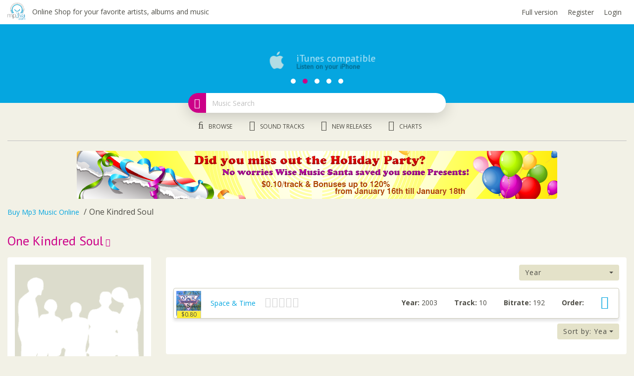

--- FILE ---
content_type: text/html; charset=UTF-8
request_url: https://m.mp3va.com/one-kindred-soul-a160266
body_size: 5198
content:
<!doctype html>
<!--[if lt IE 7]> <html class="no-js ie6 oldie" lang="en"> <![endif]-->
<!--[if IE 7]>    <html class="no-js ie7 oldie" lang="en"> <![endif]-->
<!--[if IE 8]>    <html class="no-js ie8 oldie" lang="en"> <![endif]-->
<!--[if gt IE 8]><!--> <html class="no-js" lang="en"> <!--<![endif]-->
<head>

	<meta http-equiv="Content-Type" content="text/html; charset=utf-8" />
	<title>Buy One Kindred Soul Mp3</title>

	<meta content="IE=edge,chrome=1" http-equiv="X-UA-Compatible">
	<meta http-equiv="Content-Language" content="en">
	<meta content="width=device-width, initial-scale=1, maximum-scale=1" name="viewport">
	<meta name="keywords" content="">
	<meta name="description" content="">
	<meta name="robots" content="index, follow" />
	<meta http-equiv="cache-control" content="no-cache" />
	<meta http-equiv="pragma" content="no-cache" />
	<meta name="url" content="" />
	<meta name="site_name" content="" />
	<meta name="author" content="">
	<meta name="googlebot" content="index, follow" />
	<meta name="robots" content="all" />
	<meta name="language" content="en" />


	<!-- favicons -->
	<link rel="shortcut icon" href="favicon.ico" type="image/x-icon">
	<link rel="icon" href="favicon.ico" type="image/x-icon">


	<link rel="apple-touch-icon" sizes="57x57" href="/img/icons/apple-icon-57x57.png">
	<link rel="apple-touch-icon" sizes="60x60" href="/img/icons/apple-icon-60x60.png">
	<link rel="apple-touch-icon" sizes="72x72" href="/img/icons/apple-icon-72x72.png">
	<link rel="apple-touch-icon" sizes="76x76" href="/img/icons/apple-icon-76x76.png">
	<link rel="apple-touch-icon" sizes="114x114" href="/img/icons/apple-icon-114x114.png">
	<link rel="apple-touch-icon" sizes="120x120" href="/img/icons/apple-icon-120x120.png">
	<link rel="apple-touch-icon" sizes="144x144" href="/img/icons/apple-icon-144x144.png">
	<link rel="apple-touch-icon" sizes="152x152" href="/img/icons/apple-icon-152x152.png">
	<link rel="apple-touch-icon" sizes="180x180" href="/img/icons/apple-icon-180x180.png">
	<link rel="icon" type="image/png" sizes="192x192"  href="/img/icons/android-icon-192x192.png">
	<link rel="icon" type="image/png" sizes="32x32" href="/img/icons/favicon-32x32.png">
	<link rel="icon" type="image/png" sizes="96x96" href="/img/icons/favicon-96x96.png">
	<link rel="icon" type="image/png" sizes="16x16" href="/img/icons/favicon-16x16.png">
	<link rel="manifest" href="/js/manifest.json">

	<link href="https://fonts.googleapis.com/css?family=PT+Sans" rel="stylesheet">
	<link href='https://fonts.googleapis.com/css?family=Open+Sans:400,600,700,800,300&subset=latin,cyrillic' rel='stylesheet' type='text/css'>

	<!-- CSS style -->
	<link href="/css/animate.css" rel="stylesheet" type="text/css" media="all" />
	<link href="/css/custom-checkbox.css" rel="stylesheet" type="text/css" media="all" />
	<link href="/css/menu-elastic.css" rel="stylesheet" type="text/css" media="all" />
	<link href="/css/owl.carousel.css" rel="stylesheet" type="text/css" media="all" />
	<link href="/css/owl.theme.default.css" rel="stylesheet" type="text/css" media="all" />
	<link href="/css/owl.theme.pink.css" rel="stylesheet" type="text/css" media="all" />

	<link href="/bower/bootstrap/dist/css/bootstrap.min.css" rel="stylesheet" type="text/css" media="all">
	<link href="/css/bootstrap-theme.css" rel="stylesheet" type="text/css" media="all" />
	<link href="/css/bootstrap-select.min.css" rel="stylesheet" type="text/css" media="all" />
	<link href="/css/bootstrap-datepicker.min.css" rel="stylesheet" type="text/css" media="all" />
	<link href="/css/bootstrap-datepicker3.css" rel="stylesheet" type="text/css" media="all" />
	<!--<link href="/css/bootstrap-stars.css" rel="stylesheet" type="text/css" media="all" />-->
	<link href="/css/font-awesome.css" rel="stylesheet" type="text/css" media="all" />

	<link href="/css/fontawesome-stars-o.css" rel="stylesheet" type="text/css" media="all" />

	<link href="/css/reset.css" rel="stylesheet" type="text/css" media="all" />
	<link href="/css/va.css" rel="stylesheet" type="text/css" media="all" />
	<link href="/css/responsive.css" rel="stylesheet" type="text/css" media="all" />
	<link href="/css/dtr.css" rel="stylesheet" type="text/css" media="all" />

<script>
	(function(i,s,o,g,r,a,m){i['GoogleAnalyticsObject']=r;i[r]=i[r]||function(){
	(i[r].q=i[r].q||[]).push(arguments)},i[r].l=1*new Date();a=s.createElement(o),
	m=s.getElementsByTagName(o)[0];a.async=1;a.src=g;m.parentNode.insertBefore(a,m)
	})(window,document,'script','https://www.google-analytics.com/analytics.js','ga');

	ga('create', 'UA-3779557-2', 'auto');
	ga('send', 'pageview');
</script>
<!-- Facebook Pixel Code -->
<script>
!function(f,b,e,v,n,t,s)
{if(f.fbq)return;n=f.fbq=function(){n.callMethod?
n.callMethod.apply(n,arguments):n.queue.push(arguments)};
if(!f._fbq)f._fbq=n;n.push=n;n.loaded=!0;n.version='2.0';
n.queue=[];t=b.createElement(e);t.async=!0;
t.src=v;s=b.getElementsByTagName(e)[0];
s.parentNode.insertBefore(t,s)}(window,document,'script',
'https://connect.facebook.net/en_US/fbevents.js');

fbq('init', '1343946645734914');
fbq('track', 'PageView');
</script>
<noscript><img height="1" width="1" style="display:none" src="https://www.facebook.com/tr?id=1343946645734914&ev=PageView&noscript=1" /></noscript>
<!-- End Facebook Pixel Code -->
<link rel="canonical" href="https://www.mp3va.com/one-kindred-soul-a160266" />
</head>

	<body>

		<div class="page-wrap"> <!-- WRAPPER add -->

			<div class="container">
			</div>

			<div class="content-wrap">
				<div class="content">

					<nav class="navbar navbar-default border-radius-n" role="navigation">
						<div class="container">

							<div class="navbar-header">
								<a href="/" title="Buy Mp3 Music Online">
									<img class="brand-logo" alt="Buy Mp3 Music Online" src="/img/png/logo@2x.png" height="256" width="254">
								</a>
								<div class="slogan-text hidden-xs">Online Shop for your favorite artists, albums and music</div>
								<ul class="nav navbar-nav right">
									<li class="hidden-xs"><a href="https://www.mp3va.com/?no-mobile" rel="canonical">Full version</a></li>
									<li><a href="/createanaccount">Register</a></li>
									<li><a href="/authorization">Login</a></li>
								</ul>
							</div>

						</div>
					</nav>

					<div class="body ">
						<div class="row">
							<header class="col-md-12 col-sm-12 col-xs-12"> <!-- HEADER add -->
								<div class="head-box">
									<div class="container">

										<div id="owlslide" class="owl-carousel owl-theme center">  <!-- SLIDER add -->

											<div class="item full">
												<div class="bonus-text">1 track for only 15 cents</div>
												<div class="head-text">
													Register now
													<div class="info-text">and get 2 track for free to try out the service</div>
												</div>
											</div>

											<div class="item position-c">
												<i class="icon sd-01"></i>
												<div class="head-text">
													iTunes compatible
													<div class="info-text">Listen on your iPhone</div>
												</div>
											</div>

											<div class="item position-c">
												<i class="icon sd-02"></i>
												<div class="head-text">
													24/7 support
													<div class="info-text">Get in touch</div>
												</div>
											</div>

											<div class="item position-c">
												<i class="icon sd-03"></i>
												<div class="head-text">
													Burn CDs'
													<div class="info-text">Your own albums</div>
												</div>
											</div>

											<div class="item position-c">
												<i class="icon sd-04"></i>
												<div class="head-text">
													Welcome bonus
													<div class="info-text">More free music</div>
												</div>
											</div>

										</div>
									</div>
								</div>

								<div class="container">
									<div class="search-box b-r-20">
										<form accept-charset="UTF-8" action="/search" method="GET">
											<div class="input-group">
												<span class="input-group-addon bg-pink b-r-20-l"><i class="fa fa-map-marker ft-white"></i></span>
												<input class="form-control b-r-20-r" name="q" placeholder="Music Search" autocomplete="off" type="text" id="autocomplete">
												<!--<img width="24" height="24" class="loading" src="img/svg/loading_input.svg">-->
											</div>
										</form>
<!-- Autocomlete -->
									<div class="autocomplete-box" style="position: absolute; right: 0; left: 0; padding:0 30px 0 30px;z-index: 100;" id="ac_container">
									</div>
<!--  // Autocomlete -->

									</div>

								</div>

							</header>
						</div>

						<section class="grid-page">
							<div class="container">
								<ul class="navbar-middle">
									<li><a href="/browse"><i class="fa fa-music"></i>Browse</a></li>
									<li><a href="/soundtracks"><i class="fa fa-film"></i>Sound tracks</a></li>
									<li><a href="/new-releases"><i class="fa fa-bullhorn"></i>New Releases</a></li>
									<li><a href="/charts"><i class="fa fa-paper-plane"></i>Charts</a></li>
								</ul>
								<hr>
								<div class="row">
									<div class="visible-lg visible-md hidden-sm hidden-xs">
										<a href="/promo" class="def-promo-1"></a>
									</div>
									<div class="hidden-lg hidden-md visible-sm hidden-xs">
										<a href="/promo" class="def-promo-2"></a>
									</div>
									<div class="hidden-lg hidden-md hidden-sm visible-xs">
										<a href="/promo" class="def-promo-3"></a>
									</div>
								</div>

								<div class="row">
									<a href="/promo" style=""><img src="https://www.mp3va.com/img/promo/ny2026-after.png" alt="The New Year Afterparty!" width="970" height="97" class="img-responsive" style="margin: 0 auto;"/></a>
								</div>

								<ol class="breadcrumb">
									<li><a href="/">Buy Mp3 Music Online</a></li>
									<li class="active">One Kindred Soul</li>
								</ol>
								<h1 class="header-text ft-pink">One Kindred Soul<i class="fa fa-long-arrow-right"></i></h1>
								<div class="row hidden-lg hidden-md visible-sm visible-xs">
									<div class="col-md-12 col-sm-12 col-xs-12 artist">
										<div class="grid-box b-r-4">
											<img class="img-responsive" width="300" height="300" src="/img/no_artist.gif">
											<ul class="info-bar">
<li><span class="ft-dark">Genre:</span> <a href="/browse/pop-rock-15">Pop/Rock</a></li>											</ul>
											<div class="bookmarks">
												<div class="fb-like" data-href="https://m.mp3va.com/one-kindred-soul-a160266" data-send="false" data-layout="button_count" data-width="300" data-show-faces="false" data-font="trebuchet ms" data-size="large"></div>
												<br /><span id="add-to-fav1"><a class="btn btn-warning b-r-20" href="/authorization">Add to Bookmarks</a></span>
											</div>
										</div>
									</div>
								</div>
								<div class="row">
									<div class="visible-lg visible-md hidden-sm hidden-xs">
										<div class="col-md-3 col-sm-3 col-xs-12 artist">
											<div class="grid-box b-r-4">
												<img class="img-responsive" width="300" height="300" src="/img/no_artist.gif">
												<ul class="info-bar">
<li><span class="ft-dark">Genre:</span> <a href="/browse/pop-rock-15">Pop/Rock</a></li>												</ul>
												<div class="bookmarks-box">
													<div class="fb-like" data-href="https://m.mp3va.com/one-kindred-soul-a160266" data-send="false" data-layout="button_count" data-width="300" data-show-faces="false" data-font="trebuchet ms" data-size="large"></div>
													<br /><span id="add-to-fav2"><a class="btn btn-warning b-r-20" href="/authorization">Add to Bookmarks</a></span>
												</div>
											</div>
										</div>
									</div>
									<div class="col-md-9 col-sm-12 col-xs-12">
										<div class="grid-box b-r-4">
											<div class="row">
												<div class="col-md-9 col-sm-8 col-xs-12">
													<ul class="pagination mobile">
													</ul>
												</div>
												<div class="col-md-3 col-sm-4 col-xs-12">
													<div class="form-group">
														<select class="selectpicker show-menu-arrow show-tick" data-width="100%" onchange="location.href='/one-kindred-soul-a160266'+this.value;">
															<optgroup label="Sort by:">
																<option value="?sort=alphabet">Alphabet</option>
																<option value="?sort=bestselling">Bestselling</option>
																<option value="" selected>Year</option>
															</optgroup>
														</select>
													</div>
												</div>
											</div>
											<div class="row">
												<div class="col-md-12 col-sm-12 col-xs-12">
													<div class="grid-artist b-r-4">
														<a href="/one-kindred-soul-space-time-r208139" title="Space &amp; Time" class="image">
															<img class="img-responsive" width="50" height="50" src="https://coversr.mp3va.com/50/39/81/208139.jpg" alt="Space &amp; Time">
															<span class="price">$0.80</span>
														</a>
														<a href="/one-kindred-soul-space-time-r208139" title="Space &amp; Time">Space &amp; Time</a>
	<div class="stars">
												<div class="br-theme-fontawesome-stars-o" id="vote_208139">
													<div class="br-widget" data-rating-rid="208139">
<a href="/authorization" data-rating-value="1"></a><a href="/authorization" data-rating-value="2"></a><a href="/authorization" data-rating-value="3"></a><a href="/authorization" data-rating-value="4"></a><a href="/authorization" data-rating-value="5"></a>  					   								</div>
												</div>
</div>
														<div class="box">
															<div class="info"><span class="text-b">Year:</span> 2003</div>
															<div class="info"><span class="text-b">Track:</span> 10</div>
															<div class="info"><span class="text-b">Bitrate:</span> 192</div>
															<div class="info text-b hidden-xs">Order:</div>
															<span id="r208139"><a href="/authorization" class="right" title="Add to cart"><i class="fa fa-cart-plus"></i></a></span>
														</div>
													</div>
												</div>
											</div>
											<div class="row">
												<div class="col-md-10 col-sm-9 col-xs-12">
													<ul class="pagination end">
													</ul>
												</div>
												<div class="col-md-2 col-sm-3 col-xs-12">
													<div class="form-group">
														<select class="selectpicker show-menu-arrow show-tick" data-width="100%" onchange="location.href='/one-kindred-soul-a160266'+this.value;">
															<option value="?sort=alphabet">Sort by: Alphabet</option>
															<option value="?sort=bestselling">Sort by: Bestselling</option>
															<option value="" selected>Sort by: Year</option>
														</select>
													</div>
												</div>
											</div>
										</div>
									</div>
								</div>
							</div>
						</section>

					</div>

					<footer class="footer bg-medium"> <!-- FOOTER add -->

						<div class="container">
							<div class="c-panel">

								<div class="hidden-lg hidden-md visible-sm visible-xs">
									<div class="info-box b-r-4">
										<div id="owlinfo" class="owl-carousel owl-theme">  <!-- SLIDER add -->

											<div class="item">
												<div class="header-text text-b text-caps">About</div>
												<ul class="info-list">
													<li><a href="/legalinfo">Legal Info</a></li>
													<li><a href="/termsandconditions">Terms and Conditions</a></li>
													<li><a href="/privacypolicy">Privacy Policy</a></li>
												</ul>
											</div>
											<div class="item">
												<div class="header-text text-b text-caps">Statistics</div>
												<ul class="info-list">
													<li><span><i class="fa fa-users"></i>Artists: 271540</span></li>
													<li><span><i class="fa fa-music"></i>Albums: 838788</span></li>
													<li><span><i class="fa fa-file"></i>Tracks: 9318507</span></li>
													<li><span><i class="fa fa-database"></i>Storage: 74671 GB</span></li>
												</ul>
											</div>
											<div class="item">
												<div class="header-text text-b text-caps">Do stuff</div>
												<ul class="info-list">
													<li><a href="/createanaccount">Create an Account</a></li>
													<li><a href="/help">Help</a></li>
													<li><a href="mailto:support@mp3va.com">Customer Service</a></li>
													<li><a href="http://webmaster.mp3va.com">Affiliate Program</a></li>
												</ul>
											</div>
											<div class="item">
												<div class="header-text text-b text-caps">Releases</div>
												<ul class="info-list">
													<li><a href="/charts">World Charts</a></li>
													<li><a href="/new-releases">New Releases</a></li>
													<li><a href="/upcoming-albums">Upcoming Albums</a></li>
												</ul>
											</div>
											<div class="item">
												<div class="header-text text-b text-caps">Browse</div>
												<ul class="info-list">
													<li><a href="/browse">Artists</a></li>
													<li><a href="/soundtracks">Soundtracks</a></li>
													<li><a href="/genres">Genres</a></li>
													<li><a href="#">Tags</a></li>
												</ul>
											</div>

										</div>
									</div>
								</div>
								<div class="visible-lg visible-md hidden-sm hidden-xs">
									<div class="row">
										<div class="col-md-12">
											<hr>
										</div>
										<div class="col-md-3">
											<div class="header-text text-b text-caps">About</div>
											<ul class="info-list">
												<li><a href="/legalinfo">Legal Info</a></li>
												<li><a href="/termsandconditions">Terms and Conditions</a></li>
												<li><a href="/privacypolicy">Privacy Policy</a></li>
											</ul>
										</div>
										<div class="col-md-3">
											<div class="header-text text-b text-caps">Statistics</div>
											<ul class="info-list">
												<li><span><i class="fa fa-users"></i>Artists: 271540</span></li>
												<li><span><i class="fa fa-music"></i>Albums: 838788</span></li>
												<li><span><i class="fa fa-file"></i>Tracks: 9318507</span></li>
												<li><span><i class="fa fa-database"></i>Storage: 74671 GB</span></li>
											</ul>
										</div>
										<div class="col-md-2">
											<div class="header-text text-b text-caps">Do stuff</div>
											<ul class="info-list">
												<li><a href="/createanaccount">Create an Account</a></li>
												<li><a href="/help">Help</a></li>
												<li><a href="mailto:support@mp3va.com">Customer Service</a></li>
												<li><a href="http://webmaster.mp3va.com">Affiliate Program</a></li>
											</ul>
										</div>
										<div class="col-md-2">
											<div class="header-text text-b text-caps">Releases</div>
											<ul class="info-list">
												<li><a href="/charts">World Charts</a></li>
												<li><a href="/new-releases">New Releases</a></li>
												<li><a href="/upcoming-albums">Upcoming Albums</a></li>
											</ul>
										</div>
										<div class="col-md-2">
											<div class="header-text text-b text-caps">Browse</div>
											<ul class="info-list">
												<li><a href="/browse">Artists</a></li>
												<li><a href="/soundtracks">Soundtracks</a></li>
												<li><a href="/genres">Genres</a></li>
												<li><a href="/tags">Tags</a></li>
											</ul>
										</div>
									</div>
								</div>
							</div>
						</div>
						<div class="line-bottom">
							<div class="container">
								<div class="row">
									<div class="col-md-6 col-sm-6 col-xs-12">
										<div class="copyright">&copy; 2007-2026, <a href="/">www.Mp3va.com</a></div>
									</div>
									<div class="col-md-6 col-sm-6 col-xs-12">
										<ul class="fbm">
											<li><a href="https://www.mp3va.com/?no-mobile" rel="canonical">View desktop version</a></li>
											<li>Accepting credit cards</li>
											<li>Your information is 100% secure</li>
										</ul>
									</div>
								</div>
							</div>
						</div>

					</footer>
<!--
					<div class="player-wrap">
						<div class="container">
							<div class="player-grid">
								<span class="btn-close">?</span>
								<div class="play-line">
									<div class="play-line-active"></div>
								</div>
								<div class="row">
									<div class="col-md-4 col-sm-4 col-xs-12">
										<div class="row">
											<div class="col-md-8 col-sm-8 col-xs-12">
												<div class="song-article">
													<div class="image">
														<img class="img-responsive" src="img/png/release_article_48x48.png" height="48" width="48">
													</div>
													<div class="name">
														<a href="artist-album.html" title="">Frank Ocean</a>
														<a href="artist-song.html" title="">
															<div class="song">Blonde</div>
														</a>
													</div>
													<a class="buttons time hidden-lg hidden-md hidden-sm visible-xs" href="#">
														4:16
														<i class="fa fa-volume-up"></i>
														<i class="fa fa-volume-off" style="display: none;"></i>
													</a>
												</div>
											</div>
											<div class="visible-lg visible-md hidden-sm hidden-xs">
												<div class="col-md-2 col-sm-2 col-xs-12 text-c">
													<a class="buttons" href="#">
														<i class="fa fa-plus-circle"></i>
													</a>
												</div>
												<div class="col-md-2 col-sm-2 col-xs-12 text-c">
													<a class="buttons" href="#">
														<i class="fa fa-share-alt"></i>
													</a>
												</div>
											</div>
										</div>
									</div>
									<div class="col-md-4 col-sm-4 col-xs-12">
										<div class="row">
											<div class="col-md-2 col-sm-2 col-xs-2 text-c">
												<a class="buttons gray" href="#">
													<i class="fa fa-random"></i>
												</a>
											</div>
											<div class="col-md-2 col-sm-2 col-xs-2 text-c">
												<a class="buttons" href="#">
													<i class="fa fa-step-backward"></i>
												</a>
											</div>
											<div class="col-md-4 col-sm-2 col-xs-4 text-c">
												<a class="buttons play" href="#">
													<i class="fa fa-play-circle"></i>
												</a>
											</div>
											<div class="col-md-2 col-sm-2 col-xs-2 text-c">
												<a class="buttons" href="#">
													<i class="fa fa-step-forward"></i>
												</a>
											</div>
											<div class="col-md-2 col-sm-2 col-xs-2 text-c">
												<a class="buttons gray" href="#">
													<i class="fa fa-repeat"></i>
												</a>
											</div>
										</div>
									</div>
									<div class="visible-lg visible-md visible-sm hidden-xs">
										<div class="col-md-4 col-sm-4 col-xs-12">
											<a class="buttons time" href="#">
												4:16
												<i class="fa fa-volume-up"></i>
												<i class="fa fa-volume-off" style="display: none;"></i>
											</a>
										</div>
									</div>
								</div>

							</div>
						</div>
					</div>
-->
<!--				<a href="#" class="btt hover fa fa-chevron-up b-r-50 indigo-tooltip" title="Top" data-toggle="tooltip" data-placement="top"></a>-->
				</div>
			</div>
		</div> <!-- Wrapper end -->

	</body>

	<!-- JS scripts -->
	<script src="/js/jquery-2.1.3.min.js" type="text/javascript"></script>
	<script src="/bower/bootstrap/dist/js/bootstrap.min.js" type="text/javascript"></script>
	<script src="/js/bootstrap-select.min.js" type="text/javascript"></script>
	<script src="/js/bootstrap-datepicker.min.js" type="text/javascript"></script>

	<script src="/js/jquery.barrating.js" type="text/javascript"></script>
	<script src="/js/jquery.easing.1.3.js" type="text/javascript"></script>
	<script src="/js/jquery.main.js" type="text/javascript"></script>
	<script src="/js/float-panel.js" type="text/javascript"></script>
	<script src="/js/snap.svg-min.js" type="text/javascript"></script>
	<script src="/js/owl.carousel.min.js" type="text/javascript"></script>
	<script src="/js/docs.js" type="text/javascript"></script>
	<script src="/js/classie.js" type="text/javascript"></script>
	<script src="/js/dtr.js" type="text/javascript"></script>

</html>


--- FILE ---
content_type: text/css
request_url: https://m.mp3va.com/css/reset.css
body_size: 722
content:
* {margin: 0; padding: 0;}

html, body, div, span, applet, object, iframe,
h1, h2, h3, h4, h5, h6, p, blockquote, pre,
a, abbr, acronym, address, big, cite, code,
del, dfn, em, img, ins, kbd, q, s, samp,
small, strike, strong, sub, sup, tt, var,
b, u, i, center,
dl, dt, dd, ol, ul, li,
fieldset, form, label, legend,
table, caption, tbody, tfoot, thead, tr, th, td,
article, aside, canvas, details, embed,
figure, figcaption, footer, header,
menu, nav, output, ruby, section, summary,
time, mark, audio, video, textarea, input
{margin: 0; padding: 0; border: 0; font-size: 100%; vertical-align: baseline; text-decoration: none;}

/* HTML5 display-role reset for older browsers */
article, aside, details, figcaption, figure,
footer, header, menu, nav, section      {display: block;}

body                {background: #f2f1e6; color: #4d4c45; font-size: 14px; line-height: 1.4; font-family: 'Open Sans', Arial, Helvetica, sans-serif; height: 100%; width: 100%; margin: 0; padding: 0;}
blockquote, q       {quotes: none;}

ul, li              {list-style: outside none none; margin: 0; padding: 0;}

blockquote:before,
blockquote:after,
q:before, q:after                       {content: ''; content: none;}
table                                   {border-collapse: collapse; border-spacing: 0;}
input[type=submit]::-moz-focus-inner    {padding: 0; border: 0}

sub                                     {vertical-align: sub;}

--- FILE ---
content_type: text/css
request_url: https://m.mp3va.com/css/va.css
body_size: 6398
content:
/* NAVIGATION */
.menu-button
{
    display: none;
}
.center-b
{
    display: block;
    margin: 5px auto;
    width: 36px;
}
/* ---------------- For sticky  ------------------*/
.float-panel
{
    -webkit-transition: all 0.3s ease-in-out;
    -moz-transition: all 0.3s ease-in-out;
    -o-transition: all 0.3s ease-in-out;
    -ms-transition: all 0.3s ease-in-out;
    transition: all 0.3s ease-in-out;
}
.fixed
{
    z-index: 9999;
    animation: slide-down 0.1s;
}
@keyframes slide-down
{
    0% {
        opacity: 0;
    }
    25% {
        opacity: 0.25;
    }
    50% {
        opacity: 0.5;
    }
    75% {
        opacity: 0.75;
    }
    100% {
        opacity: 1;
    }
}


/* MOBILE MENU */
.btn-toggle
{
    background: transparent none repeat scroll 0 0;
    border: medium none;
    display: inline-flex;
    left: 0;
    line-height: 4;
    position: absolute;
    vertical-align: middle;
}
.btn-toggle:hover
{
    color: #05a6e0;
}
.icon-burger
{
    background: transparent url("../img/svg/menu_icon_24x24.svg") no-repeat scroll center center;
    height: 54px;
    width: 24px;
    display: inline-block;
    margin: 0 15px 0 0;
}
.scrollable-content
{
    height: 100%;
    min-height: 272px;
    max-height: 1920px;
}
.scrollb
{
    height: 100%;
    min-height: 260px;
    max-height: 1920px;
    overflow: auto;
}
.scrollb img
{
    display: block;
    margin: 60px auto 30px;
    width: 100%;
    max-width: 96px;
    height: auto;
}
.head-card-text
{
    color: #ffffff;
    display: inline-block;
    font-family: "PT Sans",Arial,Helvetica,sans-serif;
    font-size: 16px;
    font-weight: normal;
    text-decoration: none;
}
.slogan-text
{
    color: #4c4c45;
    display: inline-block;
    font-size: 14px;
    line-height: 3.4;
    text-decoration: none;
    vertical-align: top;
}


/* HEADER */
header
{
    display: inline-block;
}
.head-box
{
    background-color: #05a6e0;
    width: 100%;
    position: relative;
    padding: 15px 0 30px;
}
.owl-carousel.center .owl-item
{
    text-align: center;
}
.owl-item .item.position-c
{
    margin: 40px 0 0;
}
.owl-carousel.banner .owl-item
{
    margin: 15px 0;
    text-align: center;
}
.owl-carousel.banner .owl-item img
{
    width: 100%;
    max-width: 970px;
    height: auto;
    display: inline-block;
}
.head-box .item .bonus-text
{
    color: #ffee34;
    font-size: 14px;
    text-decoration: none;
    display: inline-block;
    width: 100%;
    text-align: center;
}
.head-box .item .head-text
{
    font-family: 'PT Sans', Arial, Helvetica, sans-serif;
    color: #ffffff;
    font-size: 20px;
    text-decoration: none;
    display: inline-block;
    width: 60%;
    text-align: left;
    line-height: 1;
}
.head-box .item.full .head-text
{
    font-size: 36px;
    width: 100%;
    text-align: center;
    display: inline;
}
.head-box .item .info-text
{
    color: rgba(0,0,0,0.5);
    font-size: 14px;
    font-weight: bold;
    display: inline-block;
}
.head-box .item.full .info-text
{
    padding: 5px 60px 0;
    line-height: 1.2;
    width: 100%;
}
.icon
{
    width: 72px;
    height: 36px;
    display: inline-flex;
}
.icon.sd-01
{
    background: transparent url("../img/icons/service_01_29x36.png") no-repeat scroll center center;
}
.icon.sd-02
{
    background: transparent url("../img/icons/service_02_36x36.png") no-repeat scroll center center;
}
.icon.sd-03
{
    background: transparent url("../img/icons/service_03_50x36.png") no-repeat scroll center center;
}
.icon.sd-04
{
    background: transparent url("../img/icons/service_04_39x36.png") no-repeat scroll center center;
}
.search-box
{
    width: 520px;
    margin: -20px auto 0;

    -moz-box-shadow: 0 5px 30px rgba(0, 0, 0, 0.20);
    -webkit-box-shadow: 0 5px 30px rgba(0, 0, 0, 0.20);
    box-shadow: 0 5px 30px rgba(0, 0, 0, 0.20);
}
.search-box .input-group img.loading
{
    position: absolute;
    right: 8px;
    top: 8px;
    z-index: 999;
}
.balance-text
{
    color: #f2f1e6;
    font-weight: normal;
    display: inline-block;
    text-align: left;
}
.add-money-text
{
    color: rgba(0, 0, 0, 0.50);
    font-weight: normal;
    float: right;
}
.your-nav
{
    text-align: center;
}
.your-nav li
{
    display: inline;
}
.your-nav li a
{
    color: #ffffff;
    font-weight: normal;
    display: inline-block;
    padding: 5px;
    line-height: 1.6;
}
.your-nav li a:hover,
.your-nav li a.active
{
    color: rgba(0, 0, 0, 0.5);
    text-decoration: underline;
}


/* CONTENT */
.page-wrap
{
    min-height: 100%;
    position: relative;
}
.text-basic
{
    display: inline-block;
    font-weight: normal;
    text-decoration: none;
    margin: 0 0 15px;
}
.grid-page
{
    padding: 30px 0;
}
.navbar-middle
{
    text-align: center;
    margin: -15px 0 0;
}
.navbar-middle li
{
    display: inline-block;
    margin: 0 30px 0 0;
    text-align: center;
}
.navbar-middle li a
{
    color: #4d4c45;
    font-size: 12px;
    line-height: 1.4;
    font-weight: normal;
    text-decoration: none;
    text-transform: uppercase;
    display: block;

    transition-duration: 0.5s;
    transition-property: background-color, box-shadow;
    transition-timing-function: ease;
}
.navbar-middle li a:hover,
.navbar-middle li a:focus,
.navbar-middle li a:active,
.navbar-middle li a.active
{
    color: #05a6e0;
    animation: 0.4s ease-in-out 0s normal none 1 running blip;
}
.navbar-middle .fa
{
    font-size: 20px;
    padding: 0 10px 0 0;
}
.header-text
{
    font-family: 'PT Sans', Arial, Helvetica, sans-serif;
    color: #4d4c45;
    font-size: 26px;
    font-weight: normal;
    text-decoration: none;
    padding: 15px 0;
    display: inline-block;
    width: 100%;
}
.header-text .fa
{
    font-size: 16px;
    padding: 0 5px;
    vertical-align: middle;
}
.owl-carousel.article .owl-stage
{
    padding: 15px 0 20px;
}
.grid-layout
{
    display: flex;
    flex-wrap: wrap;
    justify-content: flex-start;
}
.grid-article
{
    border: 1px solid #cccab8;
    background-color: #ffffff;
    display: inline-block;
    margin: 15px 0 0;
    position: relative;

    -moz-box-shadow: 0 5px 15px rgba(0, 0, 0, 0.10);
    -webkit-box-shadow: 0 5px 15px rgba(0, 0, 0, 0.10);
    box-shadow: 0 5px 15px rgba(0, 0, 0, 0.10);

    transition-duration: 0.5s;
    transition-property: background-color, box-shadow;
    transition-timing-function: ease;
}
.grid-article:hover
{
    background-color: #4d4c45;

    -moz-box-shadow: none;
    -webkit-box-shadow: none;
    box-shadow: none;

    z-index: 1;

    animation: 0.4s ease-in-out 0s normal none 1 running blip;
}
.grid-article img
{
    display: inline-block;
    width: 100%;
}
.grid-article .hot
{
    background: #ffee34;
    position: absolute;
    top: 5px;
    left: 5px;
    z-index: 1;
    font-size: 14px;
    font-weight: bold;
    text-decoration: none;
    text-transform: uppercase;
    padding: 5px;
}
.grid-article .box
{
    display: inline-block;
    padding: 5px;
    width: 100%;
    text-align: center;
}
.grid-article .name
{
    font-family: 'PT Sans', Arial, Helvetica, sans-serif;
    color: #cc0088;
    font-size: 16px;
    font-weight: bold;
    text-decoration: none;
    padding: 10px 0;
    display: inline-block;
}
.grid-article .info
{
    color: #4d4c45;
    font-size: 14px;
    font-weight: normal;
    text-decoration: none;
}
.grid-article .price
{
    color: #cc0088;
    font-size: 14px;
    font-weight: bold;
    text-decoration: none;
    text-align: right;
    padding: 15px 0 0;
}
.grid-article .price.date
{
    text-align: center;
}
.grid-article .fa
{
    padding: 0 5px;
}
.grid-article:hover .name   {color: #05a6e0;}
.grid-article:hover .info   {color: #ffffff;}
.grid-article:hover .price  {color: #05a6e0;}

.grid-charts
{
    border: 1px solid #cccab8;
    background-color: #ffffff;
    display: inline-block;
    margin: 15px 0 0;

    -moz-box-shadow: 0 5px 15px rgba(0, 0, 0, 0.10);
    -webkit-box-shadow: 0 5px 15px rgba(0, 0, 0, 0.10);
    box-shadow: 0 5px 15px rgba(0, 0, 0, 0.10);

    transition-duration: 0.5s;
    transition-property: background-color, box-shadow;
    transition-timing-function: ease;
}
.grid-charts:hover
{
    -moz-box-shadow: none;
    -webkit-box-shadow: none;
    box-shadow: none;

    z-index: 1;

    animation: 0.4s ease-in-out 0s normal none 1 running blip;
}
.grid-charts img
{
    display: inline-block;
    width: 100%;
}
.grid-charts .box
{
    display: inline-block;
    padding: 5px 15px 0;
    width: 100%;
    text-align: center;
}
.grid-charts .name-chart
{
    font-family: 'PT Sans', Arial, Helvetica, sans-serif;
    color: #4d4c45;
    font-size: 26px;
    font-weight: normal;
    text-decoration: none;
    text-align: left;
}
.grid-charts .date-chart
{
    color: #c0c0c0;
    font-size: 14px;
    font-weight: bold;
    text-decoration: none;
    text-align: left;
    padding: 5px 0 15px;
}
.song-article
{
    border-bottom: 1px solid #cccab8;
    display: flex;
    width: 100%;
    padding: 5px 0;
}
.song-article .number
{
    color: #4d4c45;
    font-size: 16px;
    font-weight: normal;
    line-height: 2.8;
    text-decoration: none;
    text-align: left;
    padding: 0 5px;
    display: table-cell;
    vertical-align: middle;
    width: 45px;
}
.song-article .image
{
    display: inline-table;
    margin: 0 5px 0 0;
}
.song-article img
{
    display: inline-table;
    max-width: 48px !important;
    vertical-align: middle;
    margin: 0 5px 0 0;
}
.song-article .name
{
    text-align: left;
    display: inline-table;
    vertical-align: middle;
}
.song-article .name a
{
    font-family: 'PT Sans', Arial, Helvetica, sans-serif;
    color: #cc0088;
    font-size: 16px;
    font-weight: bold;
}
.song-article .name a:hover
{
    color: #05a6e0;
}
.song-article .song
{
    color: #4d4c45;
    font-size: 14px;
    font-weight: normal;
}


/* FOOTER */
.c-panel
{
    display: inline-block;
    padding: 15px 0;
    width: 100%;
}
.subscribe-wrap
{
    margin: 0 auto;
    width: 100%;
    max-width: 768px;
}
.base-text
{
    color: #4d4c45;
    font-size: 14px;
    font-weight: normal;
    text-decoration: none;
    padding: 0 0 15px;
}
.base-text.big
{
    font-size: 26px;
}
.info-box
{
    background: #ffffff;
    display: inline-block;
    padding: 30px;
    margin: 30px 0;
    width: 100%;
}
.info-box.bgno
{
    background: transparent;
    padding: 30px;
    margin: 0;
}
.info-list li a,
.info-list li span
{
    color: #4d4c45;
    font-size: 14px;
    font-weight: normal;
    text-decoration: none;
    padding: 8px 0;
    display: inline-block;
}
.info-list li a:hover,
.info-list li a:focus,
.info-list li a:active
{
    color: #05a6e0;
}
.footer .line-bottom
{
    background: #f2f1e6;
    padding: 10px;
    width: 100%;
}
.copyright
{
    color: #05a6e0;
    font-size: 26px;
    font-weight: normal;
    text-decoration: none;
}
.fbm
{
    float: right;
    list-style: outside none none;
}
.fbm li
{
    float: left;
    color: #4d4c45;
    font-size: 14px;
    line-height: 2.6;
    text-decoration: none;
    margin-right: 40px;
}
.fbm li:last-child
{
    margin-right: 0;
}
@media only screen and (min-width: 700px) and (max-width: 900px)
{
    .fbm li {
        font-size: 12px;
        margin-right: 10px;

    }
}
@media only screen and (min-width: 240px) and (max-width: 700px)
{
    .fbm {
        float: none;
    }
    .fbm li {
        float: none;
        margin-top: 10px;
        margin-right: 0;

    }
    .copyright {
        display: block;
        float: none;
    }
}
.info-list .fa
{
    padding: 0 15px 0 0;
}
.footer .fa:hover
{
    color: #05a6e0;
}
.fa.fa-chevron-up
{
    color: #05a6e0;
    font-size: 16px;
    line-height: 44px;

    text-align: center;
}
.fa.fa-chevron-up:hover,
.fa.fa-chevron-up:active
{
    color: #ffffff;
    text-decoration: none;
}
.fa.fa-chevron-up:focus
{
    color: #ffffff;
    text-decoration: none;
}
.btt
{
    background-color: #ffffff;
    width: 48px;
    height: 48px;
    position: fixed;
    bottom: 5em;
    right: 1em;
    z-index: 2;
    display: none;
}
.btt:hover,
.btt:active,
.btt:focus
{
    background-color: #05a6e0;
    text-decoration: none;
}


/* PLAYER */
.player-wrap
{
    position: fixed;
    background-color: #ffffff;
    padding: 0 15px 5px;
    bottom: 0;
    left: 0;
    right: 0;
    z-index: 3;
    width: 100%;
}
.player-wrap .player-grid
{
    float: left;
    width: 100%;
}
.player-wrap .player-grid .play-line
{
    background-color: #c0c0c0;
    height: 5px;
    left: 0;
    position: relative;
    top: -5px;
    width: 100%;
}
.player-wrap .player-grid .play-line-active
{
    background-color: #cc0088;
    width: 30%;
    position: absolute;
    top: 0;
    left: 0;
    height: 5px;
}
.player-wrap .player-grid .btn-close {
    color: #cc0088;
    font-size: 26px;
    left: 8px;
    position: absolute;
    top: 10px;
    cursor: pointer;

    transition-duration: 0.5s;
    transition-property: background-color, box-shadow;
    transition-timing-function: ease;
}
.player-wrap .player-grid .btn-close:hover,
.player-wrap .player-grid .btn-close:focus
{
    color: #05a6e0;
    z-index: 1;
    animation: 0.4s ease-in-out 0s normal none 1 running blip;
}
.player-wrap .song-article img
{
    max-width: 36px !important;
}
.player-wrap .player-grid a.buttons
{
    color: #4c4c45;
    font-size: 20px;
    line-height: 2.2;
    text-decoration: none;
    vertical-align: middle;
}
.player-wrap .player-grid a.buttons:hover
{
    color: #05a6e0;
}
.player-wrap .player-grid a.buttons.gray
{
    color: #c0c0c0;
}
.player-wrap .player-grid a.buttons.play
{
    color: #05a6e0;
    font-size: 44px;
    line-height: 1;
}
.player-wrap .player-grid a.buttons.time
{
    text-align: right;
    display: inline-block;
    width: 100%;
}


/* BROWSE */
.bootstrap-select.btn-group.show-tick .dropdown-menu li.selected a span.check-mark
{
    margin-top: 10px;
}
.bootstrap-select.btn-group .dropdown-menu li
{
    color: #4c4c45;
    font-weight: bold;
    font-size: 14px;
    text-transform: uppercase;
}
.bootstrap-select.btn-group .dropdown-menu li a.opt
{
    text-transform: none;
    padding: 5px 2.25em;
}
.bs-actionsbox, .bs-donebutton, .bs-searchbox
{
    padding: 0 0 15px;
}
.bs-searchbox input.form-control
{
    border: 1px solid #cccab8;
    margin-bottom: 0;
    width: 100%;

    -webkit-border-radius: 4px 4px 4px 4px; -khtml-border-radius: 4px 4px 4px 4px; -moz-border-radius: 4px 4px 4px 4px; -o-border-radius: 4px 4px 4px 4px; border-radius: 4px 4px 4px 4px;
}
.grid-browse
{
    border: 1px solid #cccab8;
    background-color: #ffffff;
    display: inline-block;
    width: 100%;
    margin: 0 0 5px;

    -moz-box-shadow: 0 5px 15px rgba(0, 0, 0, 0.10);
    -webkit-box-shadow: 0 5px 15px rgba(0, 0, 0, 0.10);
    box-shadow: 0 5px 15px rgba(0, 0, 0, 0.10);

    transition: all 0.25s linear 0s; -moz-transition: all 0.25s linear 0s; -webkit-transition: all 0.25s linear 0s; -o-transition: all 0.25s linear 0s; -ms-transition: all 0.25s linear 0s;
}
.sidebar li span
{
    border-bottom: 1px solid #cccab8;
    font-family: 'PT Sans', Arial, Helvetica, sans-serif;
    font-size: 16px;
    text-transform: uppercase;
    padding: 10px 0;
    display: inline-block;
    width: 100%;
}
.sidebar li a
{
    display: inline-block;
    padding: 5px 15px;
    width: 100%;
}
.sidebar li strong
{
    display: inline-block;
    padding: 5px 30px;
    width: 100%;
}
.sidebar li a.active
{
    color: #cc0088;
}
.sidebar .sub li a
{
    color: #cc0088;
    padding: 5px 30px;
    text-decoration: underline;
}
.sidebar .sub-box a
{
    color: #999999;
    padding: 5px 30px;
}
.sidebar .sub li a.active
{
    padding: 5px 45px;
    cursor: default;
}
.grid-browse:hover
{
    border: 1px solid #ffffff;

    -moz-box-shadow: none;
    -webkit-box-shadow: none;
    box-shadow: none;
}
.browse .grid-browse .song-article
{
    display: table;
}
.grid-browse .song-article
{
    border-bottom: 0 solid transparent;
    padding: 5px;
}
.grid-browse .song-article .icon
{
    background: #ffee34 none repeat scroll 0 0;
    display: inline-table;
    float: right;
    font-size: 14px;
    font-weight: bold;
    height: auto;
    line-height: 2;
    margin: 10px;
    text-align: center;
    text-decoration: none;
    text-transform: uppercase;
}
.grid-box
{
    background: #ffffff none repeat scroll 0 0;
    display: inline-block;
    padding: 15px;
    width: 100%;
}


/* NEW RELEASES */
.grid-browse.new.active
{
    border: 1px solid #ffffff;

    -moz-box-shadow: none;
    -webkit-box-shadow: none;
    box-shadow: none;
}
.grid-browse.new .song-article .image
{
    display: table;
    margin: 0 5px 0 0;
}
.grid-browse.new .song-article .name
{
    display: table-cell;
}
.grid-browse.new .song-article .name a
{
    display: inline-block;
    line-height: 1.25;
    min-height: 40px;
}
.grid-browse.new .song-article .song
{
    display: inline-block;
    padding: 5px 5px 5px 0;
}
.grid-browse.new .song-article .price
{
    background: transparent none repeat scroll 0 0;
    border: 0 solid transparent;
    color: #05a6e0;
    font-size: 14px;
    font-weight: bold;
    text-align: right;
    text-decoration: none;
    width: 100%;

    transition: all 0.25s linear 0s; -moz-transition: all 0.25s linear 0s; -webkit-transition: all 0.25s linear 0s; -o-transition: all 0.25s linear 0s; -ms-transition: all 0.25s linear 0s;
}
.grid-browse.new .song-article .price:hover,
.grid-browse.new .song-article .price.active
{
    color: #05e07c;
}


/* ARTIST ALBUM */
.artist .grid-box
{
    margin: 0 auto 5px;
}
.artist img
{
    margin: 0 auto 15px;
}
.info-bar
{
    width: 100%;
    max-width: 480px;
    margin: 0 auto;
}
.info-bar li
{
    border-bottom: 1px solid #cccab8;
    display: inline-block;
    padding: 5px 0;
    width: 100%;
    color: #333333;
}
.info-bar li:last-child
{
    margin: 0 0 15px;
}
.info-bar li a
{
    font-family: 'PT Sans', Arial, Helvetica, sans-serif;
    font-size: 14px;
    line-height: 1.4;
    display: inline-block;
}
.bookmarks-box
{
    margin: 15px 0 0;
    text-align: center;
}
.fb-like
{
    margin: 0 0 15px;
}
.grid-artist
{
    border: 1px solid #cccab8;
    background-color: #ffffff;
    padding: 5px;
    margin: 0 0 10px;
    display: inline-block;
    width: 100%;

    -moz-box-shadow: 0 5px 5px rgba(0, 0, 0, 0.10);
    -webkit-box-shadow: 0 5px 5px rgba(0, 0, 0, 0.10);
    box-shadow: 0 5px 5px rgba(0, 0, 0, 0.10);
}
.grid-artist .image
{
    position: relative;
}
.grid-artist .image .price
{
    background: #ffee34 none repeat scroll 0 0;
    border: 1px solid #cccab8;
    bottom: -6px;
    color: #4c4c45;
    font-size: 12px;
    height: 16px;
    line-height: 14px;
    padding: 0 8px;
    position: absolute;
    right: 0;
    text-decoration: none;
}
.grid-artist .box
{
    float: right;
    margin: 10px 0;
}
.grid-artist a
{
    display: inline-block;
    margin: 0 15px 0 0;
    vertical-align: middle;
}
.grid-artist .info
{
    display: inline-block;
    margin: 0 30px 0 0;
    vertical-align: middle;
}
.grid-artist .box a .fa
{
    font-size: 26px;
}
.stars
{
    display: inline-block;
    margin: 0 15px 0 0;
    vertical-align: middle;
}
.grid-artist .box .add-card
{
    color: #05e07c;
}
.grid-similar
{
    border: 1px solid #cccab8;
    background-color: #ffffff;
    padding: 20px 0 0;
    display: inline-block;
    text-align: center;
    width: 100%;

    -moz-box-shadow: 0 5px 5px rgba(0, 0, 0, 0.10);
    -webkit-box-shadow: 0 5px 5px rgba(0, 0, 0, 0.10);
    box-shadow: 0 5px 5px rgba(0, 0, 0, 0.10);
}
.similar-box
{
    display: inline-block;

    transition-duration: 0.5s;
    transition-property: background-color, box-shadow;
    transition-timing-function: ease;
}
.similar-box:hover
{
    animation: 0.4s ease-in-out 0s normal none 1 running blip;
}
.grid-similar .similar-box img
{
    border: 1px solid #ffffff;
    margin: 0 auto 10px;

    -moz-box-shadow: 0 5px 5px rgba(0, 0, 0, 0.10);
    -webkit-box-shadow: 0 5px 5px rgba(0, 0, 0, 0.10);
    box-shadow: 0 5px 5px rgba(0, 0, 0, 0.10);
}
.grid-similar .similar-box span
{
    height: 100%;
    display: inline-block;
    min-height: 40px;
}
/* ARTIST ALBUM */
.grid-box .image-box
{
    position: relative;
    text-align: center;
}
.grid-box .image-box .center-div
{
    position: absolute;
    bottom: 0;
    left: 0;
    right: 0;
    z-index: 1;
    text-align: center;
    width: 100%;
}
.grid-box .image-box .price
{
    background: #ffee34 none repeat scroll 0 0;
    border: 1px solid #cccab8;
    color: #4c4c45;
    font-size: 26px;
    height: 40px;
    line-height: 36px;
    padding: 0 8px;
    text-decoration: none;
}
.info-bar li span.big
{
    color: #cc0088;
    font-size: 26px;
}
.grid-song
{
    background-color: #ffffff;
    border: 1px solid #cccab8;
    display: inline-block;
    margin: 0 0 10px;
    padding: 5px;
    width: 100%;

    -moz-box-shadow: 0 5px 5px rgba(0, 0, 0, 0.1);
    -webkit-box-shadow: 0 5px 5px rgba(0, 0, 0, 0.1);
    box-shadow: 0 5px 5px rgba(0, 0, 0, 0.1);
}
.grid-song .article
{
    border-bottom: 1px solid #cccab8;
    display: inline-block;
    width: 100%;
}
.grid-song .box
{
    margin: 5px;
}
.grid-song .box.left
{
    float: left;
}
.grid-song .box.right
{
    float: right;
}
.grid-song .info
{
    display: inline-block;
    margin: 0 0 0 15px;
    vertical-align: middle;
}
.grid-song .info .fa
{
    font-size: 26px;
}
.grid-song .footer
{
    background-color: #f2f1e6;
    display: inline-block;
    margin: 5px 0 0;
    padding: 10px 5px;
    text-align: right;
    width: 100%;
}
.grid-head .box
{
    margin: 5px 10px;
}
.grid-head .box.left
{
    float: left;
}
.grid-head .box.right
{
    float: right;
    margin: 5px 15px;
}
.grid-head .info
{
    display: inline-block;
    margin: 0 0 0 15px;
    vertical-align: middle;
    font-weight: bold;
}
.grid-song .info:first-child
{
    min-width: 52px;
}
.btn-box
{
    display: inline-block;
    text-align: right;
    width: 100%;
}
.select-box
{
    display: inline-block;
}
.list-text li
{
    font-size: 10px;
    color: #4c4c45;
    padding: 2px 0;
    text-decoration: none;
    list-style: inside none disc;
}
.grid-review
{
    background-color: #ffffff;
    padding: 15px;
    margin: 0 0 15px;
}
.grid-review .review-box .fa.fa-star
{
    color: #e06c05;
}
.grid-review .review-box .text
{
    padding: 5px 15px;
    width: 100%;
    display: inline-block;
}


/* UPCOMING ALBUM */
.upcoming-box
{
    text-align: right;
}
.grid-box.upcom
{
    width: 100%;
    display: inline-block;
}
.grid-upcoming
{
    border: 1px solid #f2f1e6;
    padding: 15px;
    margin: 0 0 15px;
}
.upcoming-album .grid-browse .song-article
{
    display: table;
}
.upcoming-album .song-article .name
{
    width: 82%;
}
.base-text.date
{
    font-size: 20px;
    padding: 0 0 15px 15px;
}


/* CHARTS LIST */
.grid-box .header-text .fa
{
    font-size: 26px;
}
.grid-box .header-text
{
    border-bottom: 1px solid #cccab8;
}
.chart
{
    display: block;
    margin: 0 0 1px;
    padding: 15px;
}
.chart:hover,
.chart.active
{
    background-color: #f2f1e6;
}
.chart img
{
    width: 100%;
    max-width: 480px;
    height: auto;
}
.chart .name
{
    font-size: 16px;
    text-decoration: none;
    font-weight: normal;
    margin: 0 0 10px 15px;
}
.chart .name.active
{
    color: #cc0088;
    font-weight: bold;
}
.chart-name
{
    color: #4d4c45;
    font-size: 26px;
    font-weight: normal;
    padding: 0 0 15px;
    text-decoration: none;
}
.char-image img
{
    width: 100%;
    max-width: 480px;
    height: auto;
    margin: 0 0 15px;
}
.chart-list .grid-browse .song-article
{
    display: table;
}
.grid-browse .image
{
    position: relative;
}
.grid-browse .image .price
{
    background: #ffee34 none repeat scroll 0 0;
    border: 1px solid #cccab8;
    bottom: -6px;
    color: #4c4c45;
    font-size: 12px;
    height: 16px;
    line-height: 14px;
    padding: 0 8px;
    position: absolute;
    right: 4px;
    text-decoration: none;
}
.chart-list .grid-browse .song-article .right
{
    float: right;
}
.chart-list .grid-browse .song-article .right.active
{
    color: #05e07c;
}
.chart-list .grid-browse .song-article .right .fa
{
    font-size: 26px;
    padding: 10px 5px;
}


/* GENRES */
.genres .grid-upcoming
{
    height: 100%;
    min-height: 160px;
}


/* CARD */
.sort-card
{
    width: 20%;
    float: right;
}
.card-total
{
    background-color: #f2f1e6;
    display: inline-block;
    margin: 5px 0 0;
    padding: 10px 5px;
    text-align: right;
    width: 100%;
}
.card-total .info
{
    display: inline-block;
    margin: 0 0 0 15px;
    vertical-align: middle;
}
.grid-box .btns
{
    background: transparent !important;
}
.grid-box .btns td
{
    background: transparent;
    padding: 30px 15px 15px;
}


/* ACCOUNT */
.invite-box
{
    background: #05a6e0;
    padding: 15px;
    display: inline-block;
    width: 100%;
}
.invite-text
{
    color: #ffffff;
    font-size: 26px;
    font-weight: normal;
    padding: 0 0 15px;
    text-decoration: none;
}
.account .grid-box .header-text .fa
{
    font-size: 16px;
}
.form-grid
{
    border: 1px solid #f2f1e6;
    display: inline-block;
    margin: 15px 0;
    padding: 15px;
    width: 100%;
}
.base-text.right
{
    text-align: right;
}
.form-grid .bootstrap-select > .btn
{
    -webkit-border-radius: 20px 20px 20px 20px;
    -khtml-border-radius: 20px 20px 20px 20px;
    -moz-border-radius: 20px 20px 20px 20px;
    -o-border-radius: 20px 20px 20px 20px;
    border-radius: 20px 20px 20px 20px;
}


/* BALANCE */
.balance .invite-box
{
    background: transparent none repeat scroll 0 0;
    border: 1px solid #f2f1e6;
}
.balance .grid-box .header-text .fa
{
    font-size: 16px;
}


/* ADD MONEY */
.add-money .grid-box
{
    text-align: center;
    vertical-align: middle;
}
.payment-logo
{
    width: 78px;
    height: 44px;
    display: inline-block;
}
.payment-logo.visa
{
    background: url("../img/png/payment_logo_01_78x24.png") no-repeat scroll 0 center transparent;
}
.payment-logo.pin
{
    background: url("../img/png/payment_logo_02_78x24.png") no-repeat scroll 0 center transparent;
}
.base-text.payment
{
    padding: 12px 0 15px;
}
.invite-box.next
{
    margin: 0 0 15px;
}
.comodo-image
{
    background: url("../img/gif/PositiveSSL_image.gif") no-repeat scroll center center transparent;
    width: 100%;
    height: 98px;
}
.paybox li
{
    padding: 0 0 5px 27px;
    position: relative;
}
.check-p
{
    left: 0;
    position: absolute;
    top: 0;
}
.paybox .check-p
{
    margin-top: 2px;
}
.check-box
{
    display: inline-block;
    padding: 0 30px 0 5px;
}
.check-box.edit
{
    padding: 0 10px 0 5px;
}


/* BOOKMARKS */
.bookmarks .grid-song .box
{
    margin: 0 5px 5px;
}
.bookmarks .grid-song .box.right
{
    margin: 12px 5px 15px;
}


/* MAILBOX */
.mailbox .grid-song
{
    padding: 15px;
}
.mailbox .grid-song .base-text
{
    padding: 0;
}
.grid-song .base-text.date-sent
{
    text-align: right;
}


/* PLAYLIST */
.accordions .fa.fa-angle-right,
.accordions .fa.fa-angle-down
{
    color: #4c4c45;
    line-height: 1;
    width: 5%;
}
.track-text
{
    border-bottom: 1px solid #f2f1e6;
    color: #05a6e0;
    padding: 5px 0;
    width: 100%;
}
.dropdown a.panel-title
{
    display: none;
}
.search-box.full
{
    margin: 0 auto;
    width: 100%;
    overflow: hidden;

    -moz-box-shadow: none; -webkit-box-shadow: none; box-shadow: none;
}
.playlist .grid-song .box.right
{
    margin: 18px 5px 15px;
}
.playlist .grid-song .box.right.track
{
    margin: 10px 5px;
}


/* LEGAL INFO*/
.base-text.head
{
    font-size: 20px;
    color: #333333;
}
.legal img
{
    margin: 30px auto;
    display: block;
}


/* CREATE ACCOUNT */
.create-account .form-grid
{
    margin: 0;
}

.create-box
{
    background: #cccab8 none repeat scroll 0 0;
    display: inline-block;
    padding: 15px;
    width: 100%;
    margin: 15px 0;
}
.check-text
{
    color: rgba(0, 0, 0, 0.4);
}


/* FAILED */
.failed .fa.fa-exclamation-triangle
{
    font-size: 64px;
    color: #cc0088;
}


/* SEARCH */
.buy .fa.fa-cart-arrow-down
{
    font-size: 26px;
    color: #05e07c;
}
.search
{
    margin: 30px 0 0;
}


/* ARCHIVE */
.stats .box.left
{
    width: 100%;
}


/* TAGS */
.tags .grid-song {
    padding: 15px 15px 10px;
}


/* AUTOCOMPLETE */
.autocomplete-box
{
    width: 520px;
    margin: 5px auto 0;
}
.autocomplete-box .grid-browse
{
    margin: 0;
    overflow: hidden;
    position: relative;
}
.autocomplete-box .song-article .image
{
    margin: 0;
}
.autocomplete-box .song-article img
{
    max-width: 24px !important;
}
.autocomplete-box .song-article .name
{
    color: #4d4c45;
    font-family: "PT Sans",Arial,Helvetica,sans-serif;
    font-size: 14px;
    font-weight: bold;
    padding: 0 30px 0 0;
    line-height: 1.6;
}
.autocomplete-box .song-article .name .blue,
.autocomplete-box .song-article .name.tags
{
    color: #05a6e0;
    padding: 0;
}
.autocomplete-box .category
{
    background: #c0c0c0;
    font-size: 12px;
    padding: 2px;
    position: absolute;
    top: 2px;
    right: 2px;

    -webkit-border-radius: 2px 2px 2px 2px;
    -khtml-border-radius: 2px 2px 2px 2px;
    -moz-border-radius: 2px 2px 2px 2px;
    -o-border-radius: 2px 2px 2px 2px;
    border-radius: 2px 2px 2px 2px;
}
.autocomplete-box .song-article:hover
{
    background: #05a6e0;
}
.autocomplete-box .song-article:hover .name,
.autocomplete-box .song-article:hover .name .blue,
.autocomplete-box .song-article:hover .name.tags
{
    color: #ffffff !important;
}


/* basic style */
/* basic style */
/* basic style */

/* BACKGROUNDS */

.bg-transparent       {background: transparent !important;}
.bg-white             {background: #ffffff !important;}
.bg-black             {background: #000000 !important;}
.bg-light             {background: #f2f1e6 !important;}
.bg-gray              {background: #c0c0c0 !important;}
.bg-medium            {background: #cccab8 !important;}
.bg-dark              {background: #646464 !important;}
.bg-blue              {background: #05a6e0 !important;}
.bg-blue-dark         {background: #025e9a !important;}
.bg-pink              {background: #cc0088 !important;}
.bg-green             {background: #05e07c !important;}

/* FONT COLORS */

.ft-white             {color: #ffffff !important;}
.ft-black             {color: #000000 !important;}
.ft-light             {color: #f2f1e6 !important;}
.ft-gray              {color: #c0c0c0 !important;}
.ft-medium            {color: #cccab8 !important;}
.ft-dark              {color: #646464 !important;}
.ft-blue              {color: #05a6e0 !important;}
.ft-blue-dark         {color: #025e9a !important;}
.ft-pink              {color: #cc0088 !important;}
.ft-green             {color: #05e07c !important;}

/* FONT SIZE */

.fs12         {font-size: 12px;}
.fs14         {font-size: 14px;}
.fs16         {font-size: 16px;}
.fs18         {font-size: 18px;}
.fs20         {font-size: 20px;}
.fs22         {font-size: 22px;}
.fs24         {font-size: 24px;}
.fs26         {font-size: 26px;}
.fs28         {font-size: 28px;}
.fs30         {font-size: 30px;}
.fs32         {font-size: 32px;}
.fs34         {font-size: 34px;}
.fs36         {font-size: 36px;}
.fs38         {font-size: 38px;}
.fs40         {font-size: 40px;}
.fs42         {font-size: 42px;}
.fs44         {font-size: 44px;}
.fs46         {font-size: 46px;}
.fs48         {font-size: 48px;}
.fs50         {font-size: 50px;}
.fs52         {font-size: 52px ;}
.fs54         {font-size: 54px;}
.fs56         {font-size: 56px;}
.fs58         {font-size: 58px;}
.fs60         {font-size: 60px;}

/* FONT STYLE */

.text-l         {text-align: left !important;}
.text-r         {text-align: right !important;}
.text-c         {text-align: center !important;}
.text-j         {text-align: justify !important;}
.text-b         {font-weight: bold !important;}
.text-n         {font-weight: normal !important;}
.text-u         {text-decoration: underline !important;}
.text-caps      {text-transform: uppercase !important;}
.text-caps-n    {text-transform: none !important;}
.text-through   {text-decoration: line-through !important;}
.text-shadow    {text-shadow: 0 1px 0 #1b1b28;}

/* POSITIONS STYLE */

.position-r     {position: relative;}
.clear-b        {clear: both;}
.float-l        {float: left !important;}
.float-r        {float: right !important;}
.float-n        {float: none !important;}
.center-img     {bottom: 10px; left: 22px; margin: auto; position: absolute; right: 0; top: 0;}
.center-box     {position: fixed; width: 100%; top: 0; left: 0; z-index: 1;}
.full-box       {float: left; width: 100%;}
.tb             {display: table; width: 100%; height: 100%;}
.tbs            {display: table-cell; vertical-align: middle;}

/* NONE STYLE */

.margin-n           {margin: 0 !important;}
.padding-n          {padding: 0 !important;}
.display-n          {display: none !important;}
.display-b          {display: block !important;}
.display-ib         {display: inline-block !important;}
.border-n           {border: 0 transparent !important;}
.text-shadow-n      {text-shadow: none !important;}
.box-shadow-n       {-moz-box-shadow: none !important; -webkit-box-shadow: none !important; box-shadow: none !important;}
.border-radius-n    {-webkit-border-radius: 0 0 0 0 !important; -khtml-border-radius: 0 0 0 0 !important; -moz-border-radius: 0 0 0 0 !important; -o-border-radius: 0 0 0 0 !important; border-radius: 0 0 0 0 !important;}
.l-s-circle         {list-style: circle !important;}
.cursor-n           {cursor: default !important;}
.o-hidden           {overflow: hidden !important;}
.o-hidden-n         {overflow: inherit !important;}
.hover-n            {transition: all 0s linear 0s !important; -moz-transition: all 0s linear 0s !important;; -webkit-transition: all 0s linear 0s !important;; -o-transition: all 0s linear 0s !important;; -ms-transition: all 0s linear 0s !important;;}

.b-r-4     {-webkit-border-radius: 4px 4px 4px 4px !important; -khtml-border-radius: 4px 4px 4px 4px !important; -moz-border-radius: 4px 4px 4px 4px !important; -o-border-radius: 4px 4px 4px 4px !important; border-radius: 4px 4px 4px 4px !important;}
.b-r-4-l   {-webkit-border-radius: 4px 0 0 4px !important; -khtml-border-radius: 4px 0 0 4px !important; -moz-border-radius: 4px 0 0 4px !important; -o-border-radius: 4px 0 0 4px !important; border-radius: 4px 0 0 4px !important;}
.b-r-4-r   {-webkit-border-radius: 0 4px 4px 0 !important; -khtml-border-radius: 0 4px 4px 0 !important; -moz-border-radius: 0 4px 4px 0 !important; -o-border-radius: 0 4px 4px 0 !important; border-radius: 0 4px 4px 0 !important;}
.b-r-4-t   {-webkit-border-radius: 4px 4px 0 0 !important; -khtml-border-radius: 4px 4px 0 0 !important; -moz-border-radius: 4px 4px 0 0 !important; -o-border-radius: 4px 4px 0 0 !important; border-radius: 4px 4px 0 0 !important;}
.b-r-4-b   {-webkit-border-radius: 0 0 4px 4px !important; -khtml-border-radius: 0 0 4px 4px !important; -moz-border-radius: 0 0 4px 4px !important; -o-border-radius: 0 0 4px 4px !important; border-radius: 0 0 4px 4px !important;}

.b-r-20     {-webkit-border-radius: 20px 20px 20px 20px !important; -khtml-border-radius: 20px 20px 20px 20px !important; -moz-border-radius: 20px 20px 20px 20px !important; -o-border-radius: 20px 20px 20px 20px !important; border-radius: 20px 20px 20px 20px !important;}
.b-r-20-l   {-webkit-border-radius: 20px 0 0 20px !important; -khtml-border-radius: 20px 0 0 20px !important; -moz-border-radius: 20px 0 0 20px !important; -o-border-radius: 20px 0 0 20px !important; border-radius: 20px 0 0 20px !important;}
.b-r-20-r   {-webkit-border-radius: 0 20px 20px 0 !important; -khtml-border-radius: 0 20px 20px 0 !important; -moz-border-radius: 0 20px 20px 0 !important; -o-border-radius: 0 20px 20px 0 !important; border-radius: 0 20px 20px 0 !important;}
.b-r-20-t   {-webkit-border-radius: 20px 20px 0 0 !important; -khtml-border-radius: 20px 20px 0 0 !important; -moz-border-radius: 20px 20px 0 0 !important; -o-border-radius: 20px 20px 0 0 !important; border-radius: 20px 20px 0 0 !important;}
.b-r-20-b   {-webkit-border-radius: 0 0 20px 20px !important; -khtml-border-radius: 0 0 20px 20px !important; -moz-border-radius: 0 0 20px 20px !important; -o-border-radius: 0 0 20px 20px !important; border-radius: 0 0 20px 20px !important;}

.b-r-50     {-webkit-border-radius: 50% 50% 50% 50% !important; -khtml-border-radius: 50% 50% 50% 50% !important; -moz-border-radius: 50% 50% 50% 50% !important; -o-border-radius: 50% 50% 50% 50% !important; border-radius: 50% 50% 50% 50% !important;}

.border-t   {border-top: 1px solid #c0c0c0;}
.border-r   {border-right: 1px solid #c0c0c0;}
.border-b   {border-bottom: 1px solid #c0c0c0;}
.border-l   {border-left: 1px solid #c0c0c0;}

.cp         {cursor: pointer;}

/* ANIMATIONS STYLE */

.hover              {transition: all 0.25s linear 0s; -moz-transition: all 0.25s linear 0s; -webkit-transition: all 0.25s linear 0s; -o-transition: all 0.25s linear 0s; -ms-transition: all 0.25s linear 0s;}
::-moz-selection    {background-color: #05a6e0; color: #ffffff;}
::selection         {background-color: #05a6e0; color: #ffffff;}

@keyframes blip
{
    0% {
        transform: scale(1);
    }
    30% {
        transform: scale(1.1);
    }
    100% {
        transform: scale(1);
    }
}
.blip
{
    animation: 0.4s ease-in-out 0s normal none 1 running blip;
}

@keyframes blink
{
    0% {
        opacity: 1;
    }
    50% {
        opacity: 1;
    }
    50.01% {
        opacity: 0;
    }
    100% {
        opacity: 0;
    }
}
@keyframes blink {
    0% {
        opacity: 1;
    }
    50% {
        opacity: 1;
    }
    50.01% {
        opacity: 0;
    }
    100% {
        opacity: 0;
    }
}
.blink
{
    animation: 0.75s linear 0s normal none infinite running blink;
}

--- FILE ---
content_type: text/css
request_url: https://m.mp3va.com/css/dtr.css
body_size: 158
content:
.sidebar .sub
{
	padding: 0px 10px;
	/*text-decoration: underline;*/
}
.sidebar .sub .sub
{
	/*color: #cc0088;*/
	padding: 0px 20px;
	/*text-decoration: underline;*/
}

.autocomplete-box {
		/*position: absolute;*/
}

--- FILE ---
content_type: text/plain
request_url: https://www.google-analytics.com/j/collect?v=1&_v=j102&a=2066999360&t=pageview&_s=1&dl=https%3A%2F%2Fm.mp3va.com%2Fone-kindred-soul-a160266&ul=en-us%40posix&dt=Buy%20One%20Kindred%20Soul%20Mp3&sr=1280x720&vp=1280x720&_u=IEBAAEABAAAAACAAI~&jid=628422833&gjid=104808369&cid=1562046536.1768633655&tid=UA-3779557-2&_gid=106652931.1768633655&_r=1&_slc=1&z=1191393999
body_size: -449
content:
2,cG-KCYM8ZL7M1